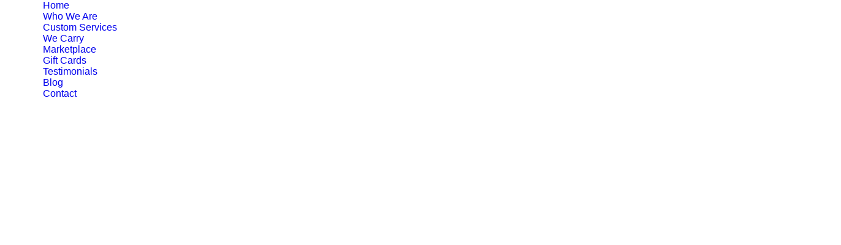

--- FILE ---
content_type: text/html; charset=utf-8
request_url: https://www.bspo-ken.com/Personal-Stylist-Blog/2016/2
body_size: 49745
content:

<!DOCTYPE HTML>
<html>
<head><title>

</title><meta http-equiv="Content-Type" content="text/html;charset=utf-8" />
    <!--[if lt IE 9]>
    <script src="//html5shim.googlecode.com/svn/trunk/html5.js"></script>
    <![endif]-->
    <link id="Blog" href="/StylesShared/Blog.css" rel="stylesheet" type="text/css" />
        <meta name="viewport" content="maximum-scale=1, width=device-width, initial-scale=1">
    <link rel="stylesheet" href="//code.jquery.com/ui/1.11.4/themes/smoothness/jquery-ui.css" type="text/css" />
    <script src="//ajax.googleapis.com/ajax/libs/jquery/1.7.1/jquery.min.js" type="text/javascript"></script>
    <script src="//ajax.googleapis.com/ajax/libs/jqueryui/1.10.2/jquery-ui.min.js" type="text/javascript"></script>

    <link href="/StylesShared/Main.css?v=071312" rel="stylesheet" type="text/css" /><link href="/StylesShared/ddsmoothmenu-v.css" rel="stylesheet" type="text/css" /><link href="/StylesShared/ddsmoothmenu-h.css" rel="stylesheet" type="text/css" />
    
    <script src="/Scripts/ddsmoothmenu.js" type="text/javascript"></script>
    <script src="/Scripts/jscript.js?v=112812" type="text/javascript"></script>

    <script src="/Scripts/magnificent-popup.js" type="text/javascript"></script>
    <link rel="stylesheet" href="/content/magnific-popup.css" /><link rel="stylesheet" href="/content/tinyMCE.css" /><meta property="og:title" content="Custom Made Suits | Mens Bespoke Suits | Custom Designed Shirts | Personal Stylist">
<meta property="og:type" content="website">
<meta property="og:url" content="http://www.bspo-ken.com/">
<meta property="og:image" content="http://www.bspo-ken.com/images/117419/social/facebook.png">
<meta property="og:description" content="At B'SPO-KEN of New York, we not only create custom suits and shirts, we create custom personal styling.">
<meta property="og:site_name" content="B'SPO-KEN">
<meta property="og:locale" content="en_US">
<meta property="fb:app_id" content="199781513927306">

<link rel="shortcut icon" href="/Files/117419/favicon/favicon.ico" type="image/x-icon">
<link rel="icon" href="/Files/117419/favicon.ico" type="image/x-icon">
<link rel="apple-touch-icon-precomposed" href="/images/117419/layout/icon.png">

<link rel="stylesheet" href="https://fonts.googleapis.com/css?family=Oswald:200,300,400,500,600,700|Roboto:100,100i,300,300i,400,400i,500,500i,700,700i,900,900i">
<link rel="stylesheet" href="/Plugins/hamburgers/hamburgers.min.css">
<link rel="stylesheet" href="https://cdnjs.cloudflare.com/ajax/libs/Swiper/3.4.2/css/swiper.min.css">
<link rel="stylesheet" href="/Plugins/fresco/fresco.css">
<link rel="stylesheet" href="/StylesShared/V6/blog.css" id="BlogV6">
<link rel="stylesheet" href="/Files/117419/css/style.css" id="Custom">
<script type="text/javascript"></script><link id="Responsive" href="/Responsive/CSS/ResponsiveGrid.css" rel="stylesheet" type="text/css" /><script type="text/javascript" src="/Responsive/JS/easing.js?t=639045504000000000"></script><script type="text/javascript" src="/Responsive/JS/functions.js?t=639045504000000000"></script><script type="text/javascript" src="/Responsive/JS/jquery.ui.totop.min.js?t=639045504000000000"></script><script type="text/javascript" src="/Responsive/JS/slicknav.min.js?t=639045504000000000"></script><script type="text/javascript" src="/Responsive/JS/modernizr.min.js?t=639045504000000000"></script><script type="text/javascript" src="/Responsive/JS/imagesloaded.pkgd.min.js?t=639045504000000000"></script><link id="customcss" href="/Styles/117419/custom_0.css?v=1110202560906PM" rel="stylesheet" type="text/css" /><script id="loadJs_tinyMCE" type="text/javascript" src="/Scripts/tinymce/tinymce.min.js"></script></head>
<body itemscope itemtype="http://schema.org/WebPage">
    <form method="post" action="./2" onsubmit="javascript:return WebForm_OnSubmit();" id="wdv5">
<div class="aspNetHidden">
<input type="hidden" name="__EVENTTARGET" id="__EVENTTARGET" value="" />
<input type="hidden" name="__EVENTARGUMENT" id="__EVENTARGUMENT" value="" />
<input type="hidden" name="__VIEWSTATEFIELDCOUNT" id="__VIEWSTATEFIELDCOUNT" value="15" />
<input type="hidden" name="__VIEWSTATE" id="__VIEWSTATE" value="/[base64]/[base64]/[base64]" />
<input type="hidden" name="__VIEWSTATE1" id="__VIEWSTATE1" value="[base64]/[base64]/[base64]" />
<input type="hidden" name="__VIEWSTATE2" id="__VIEWSTATE2" value="[base64]" />
<input type="hidden" name="__VIEWSTATE3" id="__VIEWSTATE3" value="[base64]" />
<input type="hidden" name="__VIEWSTATE4" id="__VIEWSTATE4" value="[base64]/[base64]" />
<input type="hidden" name="__VIEWSTATE5" id="__VIEWSTATE5" value="[base64]" />
<input type="hidden" name="__VIEWSTATE6" id="__VIEWSTATE6" value="[base64]/IFdoYXQgZG8geW91IHNlZSB3aGVuIHlvdSBtZWV0IHNvbWVvbmUgd2VhcmluZyBhIHNpbXBsZSBzaGlydCBhbmQgdHJvdXNlcnMgd2l0aG91dCBhbnkgYWNjZXNzb3JpZXMgdG8gYWNjZW50IGhpcyBsb29rIG9yIGJyaW5nIG91dCBoaXMgcGVyc29uYWxpdHk/IERvIHlvdSBzZWUgc29tZW9uZSB3aG8gaXMgcGVyaGFwcyB0b28gc2xvcHB5IHRvIGNhcmUgYWJvdXQgaG93IGhlIHByZXNlbnRzIGhpbXNlbGY/IFBlcmhhcHMgeW91IHNlZSBzb21lb25lIHdobyBnaXZlcyB0aGUgaW1wcmVzc2lvbiB0aGF0IGhlIHNpbXBseSBkb2VzbuKAmXQgY2FyZSBhYm91dCBoaXMgaW1hZ2U/[base64]" />
<input type="hidden" name="__VIEWSTATE7" id="__VIEWSTATE7" value="[base64]/PC9wPjxwPkdvIGludG8gYSBjbG90aGluZyBzdG9yZS4gSnVzdCBicm93c2UgYXJvdW5kIGFu" />
<input type="hidden" name="__VIEWSTATE8" id="__VIEWSTATE8" value="[base64]/[base64]" />
<input type="hidden" name="__VIEWSTATE9" id="__VIEWSTATE9" value="[base64]/[base64]" />
<input type="hidden" name="__VIEWSTATE10" id="__VIEWSTATE10" value="[base64]" />
<input type="hidden" name="__VIEWSTATE11" id="__VIEWSTATE11" value="[base64]/IFdoYXQgZG8geW91IHNlZSB3aGVuIHlvdSBtZWV0IHNvbWVvbmUgd2VhcmluZyBhIHNpbXBsZSBzaGlydCBhbmQgdHJvdXNlcnMgd2l0aG91dCBhbnkgYWNjZXNzb3JpZXMgdG8gYWNjZW50IGhpcyBsb29rIG9yIGJyaW5nIG91dCBoaXMgcGVyc29uYWxpdHk/IERvIHlvdSBzZWUgc29tZW9uZSB3aG8gaXMgcGVyaGFwcyB0b28gc2xvcHB5IHRvIGNhcmUgYWJvdXQgaG93IGhlIHByZXNlbnRzIGhpbXNlbGY/IFBlcmhhcHMgeW91IHNlZSBzb21lb25lIHdobyBnaXZlcyB0aGUgaW1wcmVzc2lvbiB0aGF0IGhlIHNpbXBseSBkb2VzbuKAmXQgY2FyZSBhYm91dCBoaXMgaW1hZ2U/[base64]" />
<input type="hidden" name="__VIEWSTATE12" id="__VIEWSTATE12" value="[base64]" />
<input type="hidden" name="__VIEWSTATE13" id="__VIEWSTATE13" value="[base64]" />
<input type="hidden" name="__VIEWSTATE14" id="__VIEWSTATE14" value="[base64]/////w9kBUdjdGwwMCRNYWluQ29udGVudCRjb250cm9sQmxvZ0xpc3QxJGNvbnRyb2xCbG9nQXJjaGl2ZTEkbHZCbG9nQ2F0ZWdvcmllcw8UKwAOZGRkZGRkZBQrAANkZGQCA2RkZGYC/////w9kBURjdGwwMCRNYWluQ29udGVudCRjb250cm9sQmxvZ0xpc3QxJGNvbnRyb2xCbG9nQXJjaGl2ZTEkbHZCbG9nQXJjaGl2ZQ8UKwAOZGRkZGRkZDwrABEAAhFkZGRmAv////8PZAUYY3RsMDAkY3RsMDkkbHZCbG9nTGF0ZXN0DxQrAA5kZGRkZGRkFCsAAmRkAgJkZGRmAv////8PZAVCY3RsMDAkTWFpbkNvbnRlbnQkY29udHJvbEJsb2dMaXN0MSRjb250cm9sQmxvZ0xpc3RWaWV3MSRsdkJsb2dMaXN0DxQrAA5kZGRkZGRkFCsAA2RkZAIDZGRkZgL/////D2QgxFiftK7Xf5j7SwOREJI1T0guaw==" />
</div>

<script type="text/javascript">
//<![CDATA[
var theForm = document.forms['wdv5'];
if (!theForm) {
    theForm = document.wdv5;
}
function __doPostBack(eventTarget, eventArgument) {
    if (!theForm.onsubmit || (theForm.onsubmit() != false)) {
        theForm.__EVENTTARGET.value = eventTarget;
        theForm.__EVENTARGUMENT.value = eventArgument;
        theForm.submit();
    }
}
//]]>
</script>


<script src="/WebResource.axd?d=otOK9SvQuKRFl9BoJshvZwZOeVXdnN6TCe6hz_uwqNZc69Cf_4kqXQSDZYJnKutP0RO-xW_H97Xu8OX__5jXs9uuYlc1&amp;t=638901397900000000" type="text/javascript"></script>


<script src="/WebResource.axd?d=egagTGwEtYZlfSNIVQMlSF-cTa8tDhDQA1XQXyk_g2UVqtGBsjeOro7bgQyMPmLrducPjqMA1XpFaZmsC4cnRiocePg1&amp;t=638901397900000000" type="text/javascript"></script>
<script type="text/javascript">
//<![CDATA[
function WebForm_OnSubmit() {
BeforePostback();if (typeof(ValidatorOnSubmit) == "function" && ValidatorOnSubmit() == false) return false;
return true;
}
//]]>
</script>

<div class="aspNetHidden">

	<input type="hidden" name="__VIEWSTATEGENERATOR" id="__VIEWSTATEGENERATOR" value="38CB74DF" />
	<input type="hidden" name="__EVENTVALIDATION" id="__EVENTVALIDATION" value="/wEdAAcFdwXWzkL9XX7LZAB6omxMrcYwrA8TxANvrIkDGIwW/HeI+U0njIGw+2tXzuEXvBqmhpUqp+Da/dtbTX/i0fbW0JZ60+6N20RDj8Gm9kgwOTrubFB8o74ya8uOELUnuXSVhILfO58BN6c2T5t6mXbFovn67kbwKUhc2/WhzUmHetmsmHs=" />
</div>        

        

        <div id="pageContainer">
            <div id="header">
                <div id="controlCartLink1_secCartNav" class="cartNav">
     <span id="controlCartLink1_seclnkCart">
            <a id="controlCartLink1_lnkShoppingCart" class="cartNavCart" href="../../Store/ShoppingCart/">Shopping Cart</a>
            | </span>
    
            <a href="../../MyAccount/Login/" id="controlCartLink1_HeadLoginView_HeadLoginStatus" class="cartNavLogin">Log In</a>
            |
            <a id="controlCartLink1_HeadLoginView_lnkRegister" class="cartNavRegister" href="../../MyAccount/Register">Register</a>
        

    
</div>

                <div id="ctl11_pnlSearch" onkeypress="javascript:return WebForm_FireDefaultButton(event, &#39;searchButton&#39;)">
	

    <div id="searchContainer">
        <input name="ctl00$ctl11$searchBox" type="text" id="searchBox" class="watermark" placeholder="Search" />
        
        <input type="submit" name="ctl00$ctl11$searchButton" value="Go" id="searchButton" class="buttonSubmit" />
    </div>


</div>
      

                <div id="Navigation-7958" class='ddsmoothmenu-v'><ul>
<li class="page-4348228"><a href="/" title="Home">Home</a></li>
<li class="page-4348229"><a href="/Custom-Made-Suits" title="Who We Are">Who We Are</a></li>
<li class="page-4348232"><a href="/Made-To-Measure-Suits" title="Custom Services">Custom Services</a><ul>
<li class="page-4348242"><a href="/Custom-Made-Suits-New-York" title="Custom Suits">Custom Suits</a></li>
<li class="page-4348243"><a href="/Custom-Made-Shirts-New-York" title="Custom Shirts">Custom Shirts</a></li>
<li class="page-4348261"><a href="/Custom-Suit-Fabric-Gallery" title="Fabric Gallery">Fabric Gallery</a></li>
<li class="page-4348248"><a href="/Custom-Suit-Fabrics" title="Fabric Glossary">Fabric Glossary</a></li>
</ul>
</li>
<li class="page-4348250"><a href="/Custom-Clothier-Product-Lines" title="We Carry">We Carry</a><ul>
<li class="page-4348246"><a href="/Eton-Shirts-New-York" title="Eton Shirts">Eton Shirts</a></li>
<li class="page-4348245"><a href="/Mezlan-Shoes-New-York" title="Mezlan Shoes &amp; Belts">Mezlan Shoes &amp; Belts</a></li>
<li class="page-4348252"><a href="/Pal-Zileri-Suits-New-York" title="Pal Zileri New York">Pal Zileri New York</a></li>
<li class="page-4348259"><a href="/Trafalgar-Belts-Wallets-Accessories" title="Trafalgar Accessories">Trafalgar Accessories</a></li>
<li class="page-4348251"><a href="/Italo-Ferretti-Ties" title="Italo Ferretti Ties">Italo Ferretti Ties</a></li>
<li class="page-4348249"><a href="/AG-Jeans-New-York" title="AG Jeans">AG Jeans</a></li>
</ul>
</li>
<li class="page-4348263"><a href="/List/Marketplace" title="Marketplace">Marketplace</a></li>
<li class="page-4348267"><a href="/View/BSPOKEN-Gift-Card" title="Gift Cards">Gift Cards</a></li>
<li class="page-4348231"><a href="/Custom-Suit-Testimonals" title="Testimonials">Testimonials</a></li>
<li class="page-4348241"><a href="/Personal-Stylist-Blog" title="Blog">Blog</a></li>
<li class="page-4348233"><a href="/NY-Personal-Stylist" title="Contact">Contact</a></li>
</ul>
</div><div class="logo"><img src="/images/117419/layout/ui/logotype.svg" class="svg" /><img src="/images/117419/layout/ui/mark.svg" class="svg" /></div>
<div class="mobile-menu"><button class="hamburger hamburger--arrow-r not-active" type="button"><span class="hamburger-box"><span class="hamburger-inner"></span></span></button><br /></div>
<ul id="verticalNav">
<li><a data-id="1"><span>Top</span></a></li>
<li><a><span>Subscribe</span></a></li>
</ul>
                
            </div>
            <div id="columnsContainer" class="clearfix">
                <div id="rightcolumn" class="column">
                    
                    
                    
                </div>
                <div id="leftcolumn" class="column">
                    
                    
                    

                </div>
                <div id="maincolumn" class="column">
                    
                    
                    
                    <div>
                        
<div class="blogLatestContainer">
    <h3 class="blogLatestTitle">
        Latest</h3>
    
            <div class="blogListLatest">
                <div class="blogImgContainer">
                    <img src="/galleryimages/117419/th_17665_entry01.png" class="blogImg" />
                </div>
                <div class="blogListName">
                    <a href="/Personal-Stylist-Blog/2016/2/Scarpe-di-Bianco-Shoes-227-blog">
                        Introducing Scarpe di Bianco Shoes to Complete Your Look</a>
                </div>
                <div class="blogListdate blogDate">
                    Posted On:
                    February 27, 2016
                </div>
                <div id="ctl09_lvBlogLatest_BlogContentContainer_0" class="blogContent">
	
                    <p>You already know that your appearance can make the difference in both your business and your social life. You’ve discovered the value of well-made and custom tailored clothing with novel accessories to match, but have you considered your shoes? Bspo-ken thinks you should and to assist you we now carry a line of shoes from Scarpe di Bianco; handmade classic shoes with a twist for the modern man.</p><p>You know the drill; Oxfords and Monk Straps for those important meetings, Brogues and Bluchers for those slightly less formal occasions or tooling around the office, loafers for business casual or strictly casual affairs, Spectators for those jazzy events or the golf course, and finally the Chukka boot when you’re all out relaxing. Though these shoes can be purchased anywhere, the Scarpe di Bianco line has an edge on everyone else; their shoes are each handmade and hand tooled with the finest materials. Their collection is more than functional... it is art, so much so that only 25 shoes are produced per day.</p><p class="news" style="position: absolute; left: -2588px;"><a href="https://www.unitedluxury.net/fake-rolex/">rolex replica for sale</a></p><p>You’ve chosen to have your suits and clothing custom made, and even if you haven’t, why skimp on the shoes? After all, you can hide your suit with an overcoat but your shoes? They are visible all the time. That is why we chose to offer the Scarpe di Bianco collection. They are constructed with the finest materials and extraordinary attention to detail, and better yet, unlike the mainstream shoe you can purchase, they are styled with contemporary colors to make you, and your clothing, stand out from the crowd.</p><p>In addition to their elegant look, this collection is known for its outstanding craftsmanship. These shoes aren’t glued together as are many off-the-shelf shoes, but are painstakingly hand-sewn with an emphasis on detail. They are made of the finest sourced leather with grains to match the style; “Scotch grain,” “box calf,” “reverse calf’ suede, “sport suede,” South American Crocodile, American Alligator and “patent leather.” No matter your style, event or occasion, there is a shoe that will make you and your apparel the talk of the town.</p>
                
</div>
                
            </div>
        
            <div class="blogListLatest">
                <div class="blogImgContainer">
                    <img src="/galleryimages/117419/th_b7af0_entry02.png" class="blogImg" />
                </div>
                <div class="blogListName">
                    <a href="/Personal-Stylist-Blog/2016/2/Introducing-New-ETON-Collections-for-2016">
                        Introducing New ETON Collections for 2016</a>
                </div>
                <div class="blogListdate blogDate">
                    Posted On:
                    February 08, 2016
                </div>
                <div id="ctl09_lvBlogLatest_BlogContentContainer_1" class="blogContent">
	
                    <p>Clients of B'SPO-KEN have come to appreciate our tireless effort and our commitment to new and amazing styles and fashion innovation that ensures they are always the best dressed in the room.  We also appreciate the efforts made by our international vendors, new and old, that assist us in this endeavor.</p><p>Eton of Sweden is one of those vendors and they have just announced an updated Eton brand and have improved their stock service. They have created an impressive method and have provided their exclusive stylists, including B'SPO-KEN, to work with their clients using their newly released 2016 Collection Books</p><p>The New Eton</p><p>As you might have noticed, the Eton brand has been through a reinvention. Spring/Summer 2016 reveals a new Eton with a fresh brand platform that clearly illustrates our new and improved direction. We have updated our logo, store concept, brand colors and packaging. And last but not least, we have renewed our most recognized and valued asset - the Eton Stock Service.</p><p>We have separated the books by assortment to give the buyer, store staff and end consumer a more easy-to-understand approach to the Eton Stock Service.</p><table class="tableDefault" style="width: 100%; border: 0;" border="0"><tbody><tr class="tableFirst tableEven"><td class="tableFirst"><p><img src="/images/115011/Eton_Collection.jpg" alt="Eton Collection" title="Eton Collection" height="91" width="207" /></p></td><td class="tableLast">The Eton Collection book includes shirts with our unique, crease resistant finish. All Eton Collection shirts from the SS16 delivery will have the new Eton blue ribbon in the collar. The book is divided in six parts: super slim, slim, contemporary, classic fit, French cuff and extra long sleeve.</td></tr></tbody></table><hr /><table class="tableDefault" style="width: 100%; border: 0;" border="0"><tbody><tr class="tableFirst tableEven"><td class="tableFirst"><p><img src="/images/115011/Eton_Green.jpg" alt="Eton Green Collection" title="Eton Green Collection" height="91" width="207" /></p></td><td class="tableLast">In the Eton Green book, you will find shirts made from soft touch materials such as denim, linen, Oxford and flannel. These shirts have been washed and they also have a softer interlining in collar and cuff for a more casual style.</td></tr></tbody></table><hr /><table class="tableDefault" style="width: 100%; border: 0;" border="0"><tbody><tr class="tableFirst tableEven"><td class="tableFirst"><p><img src="/images/115011/Eton_Accessories.jpg" alt="Eton Accessories Collection" title="Eton Accessories Collection" height="91" width="207" /></p></td><td class="tableLast">The accessories book is filled with timeless and classic ties, pocket squares, scarves and evening accessories. We have also added best sellers and a range of fun and unique styles for those who want to give their look a further personalized touch.</td></tr></tbody></table><hr /><table class="tableDefault" style="width: 100%; border: 0;" border="0"><tbody><tr class="tableFirst tableEven"><td class="tableFirst"><p><img src="/images/115011/Eton_M2M.jpg" alt="Eton MTM Collection" title="Eton MTM Collection" height="91" width="207" /></p></td><td class="tableLast">We have not only made a new, separate Made-to-Measure book, we have also simplified the Eton Made-to-Measure concept. In six short steps you can help your customer find the perfect fit and look, just for them.</td></tr></tbody></table><hr /><table class="tableDefault" style="width: 100%; border: 0;" border="0"><tbody><tr class="tableFirst tableEven"><td class="tableFirst"><p><img src="/images/115011/Eton_Evening.jpg" alt="Eton Evening Collection" title="Eton Evening Collection" height="91" width="207" /></p></td><td class="tableLast">The Evening book has been divided by body fit for an even better overview of the available options. We have also added information about the different shirts to make sure no details are missed out in the party preparations.</td></tr></tbody></table>
                
</div>
                
            </div>
        
</div>

                        
                        
    
<div class="breadcrumb" itemprop="breadcrumb">
    <a href="/">Home</a> > <a href="/Personal-Stylist-Blog">Blog</a> > <a href="/Personal-Stylist-Blog/2016">2016</a> > <a href="/Personal-Stylist-Blog/2016/2">February</a>
</div>

<h1 id="MainContent_controlBlogList1_secblogName" class="blogName">
    Blog February 2016
</h1>
<div class="blogRightColumn">
    
<div class="blogLatestContainer">
    <h3 class="blogLatestTitle">
        Latest</h3>
    
            <div class="blogListLatest">
                <div class="blogImgContainer">
                    <img src="/galleryimages/117419/th_17665_entry01.png" class="blogImg" />
                </div>
                <div class="blogListName">
                    <a href="/Personal-Stylist-Blog/2016/2/Scarpe-di-Bianco-Shoes-227-blog">
                        Introducing Scarpe di Bianco Shoes to Complete Your Look</a>
                </div>
                <div class="blogListdate blogDate">
                    Posted On:
                    February 27, 2016
                </div>
                
                
            </div>
        
            <div class="blogListLatest">
                <div class="blogImgContainer">
                    <img src="/galleryimages/117419/th_b7af0_entry02.png" class="blogImg" />
                </div>
                <div class="blogListName">
                    <a href="/Personal-Stylist-Blog/2016/2/Introducing-New-ETON-Collections-for-2016">
                        Introducing New ETON Collections for 2016</a>
                </div>
                <div class="blogListdate blogDate">
                    Posted On:
                    February 08, 2016
                </div>
                
                
            </div>
        
            <div class="blogListLatest">
                <div class="blogImgContainer">
                    <img src="/galleryimages/117419/th_82e8d_entry03.png" class="blogImg" />
                </div>
                <div class="blogListName">
                    <a href="/Personal-Stylist-Blog/2016/2/The-Statement-Made-by-Mens-Accessories">
                        The Statement Made by Men's Accessories</a>
                </div>
                <div class="blogListdate blogDate">
                    Posted On:
                    February 03, 2016
                </div>
                
                
            </div>
        
            <div class="blogListLatest">
                <div class="blogImgContainer">
                    <img src="/galleryimages/117419/th_db742_entry04.png" class="blogImg" />
                </div>
                <div class="blogListName">
                    <a href="/Personal-Stylist-Blog/2016/1/Custom-Made-and-Custom-Styled">
                        Custom Made and Custom Styled</a>
                </div>
                <div class="blogListdate blogDate">
                    Posted On:
                    January 26, 2016
                </div>
                
                
            </div>
        
            <div class="blogListLatest">
                <div class="blogImgContainer">
                    <img src="/galleryimages/117419/th_92f29_8c8af9db532b9bf95c87051b9b7e4935.jpg" class="blogImg" />
                </div>
                <div class="blogListName">
                    <a href="/Personal-Stylist-Blog/2015/12/Getting-Your-Celebrity-On-At-BSPO-KEN">
                        Getting Your Celebrity On At B'SPO-KEN</a>
                </div>
                <div class="blogListdate blogDate">
                    Posted On:
                    December 08, 2015
                </div>
                
                
            </div>
        
</div>

    <div id="MainContent_controlBlogList1_controlBlogSubscribe1_secblogSubscribe" class="blogSubscribeContainer" onkeypress="javascript:return WebForm_FireDefaultButton(event, &#39;MainContent_controlBlogList1_controlBlogSubscribe1_btnBlogSubscribe&#39;)">
	
    <h3 class="blogSubscribeHeading">Subscribe</h3>
    <div>
        <span class="blogSubscribeViaEmail">Via Email: </span>
        <input name="ctl00$MainContent$controlBlogList1$controlBlogSubscribe1$txbBlogSubscribe" type="text" value="Enter email" maxlength="50" id="MainContent_controlBlogList1_controlBlogSubscribe1_txbBlogSubscribe" class="blogSubscribeBox watermark" placeholder="Enter email" style="width:94px;" />
        <span id="MainContent_controlBlogList1_controlBlogSubscribe1_EmailRequired" title="E-mail is required." class="errorRequired" style="visibility:hidden;">&nbsp;</span>
        <span id="MainContent_controlBlogList1_controlBlogSubscribe1_valEmailAddress" class="errorMessage" style="visibility:hidden;">Invalid.</span>
        <input type="submit" name="ctl00$MainContent$controlBlogList1$controlBlogSubscribe1$btnBlogSubscribe" value="Go" onclick="javascript:WebForm_DoPostBackWithOptions(new WebForm_PostBackOptions(&quot;ctl00$MainContent$controlBlogList1$controlBlogSubscribe1$btnBlogSubscribe&quot;, &quot;&quot;, true, &quot;RegisterUserValidationGroup&quot;, &quot;&quot;, false, false))" id="MainContent_controlBlogList1_controlBlogSubscribe1_btnBlogSubscribe" class="buttonSubmit" />
        
    </div>
    <div class="blogRssContainer">
        <a id="MainContent_controlBlogList1_controlBlogSubscribe1_lnkRssFeed" class="blogRssFeedLink" href="http://www.addthis.com/feed.php?h1=https://www.bspo-ken.com/Personal-Stylist-Blog/Rss" target="_blank">RSS Feed</a>
    </div>

</div>

    
<div class="blogArchiveContainer">

    <h3 class="blogArchiveTitle">
        Archive
    </h3>
    <ul class="blogArchiveList">
        
                <li>
                    <a href="/Personal-Stylist-Blog/2016/2">February 2016</a> (3)
                </li>
            
                <li>
                    <a href="/Personal-Stylist-Blog/2016/1">January 2016</a> (1)
                </li>
            
                <li>
                    <a href="/Personal-Stylist-Blog/2015/12">December 2015</a> (2)
                </li>
            
                <li>
                    <a href="/Personal-Stylist-Blog/2015/11">November 2015</a> (4)
                </li>
            
                <li>
                    <a href="/Personal-Stylist-Blog/2015/3">March 2015</a> (1)
                </li>
            
                <li>
                    <a href="/Personal-Stylist-Blog/2014/11">November 2014</a> (1)
                </li>
            
                <li>
                    <a href="/Personal-Stylist-Blog/2014/5">May 2014</a> (1)
                </li>
            
                <li>
                    <a href="/Personal-Stylist-Blog/2014/3">March 2014</a> (1)
                </li>
            
                <li>
                    <a href="/Personal-Stylist-Blog/2014/2">February 2014</a> (1)
                </li>
            
                <li>
                    <a href="/Personal-Stylist-Blog/2013/12">December 2013</a> (8)
                </li>
            
                <li>
                    <a href="/Personal-Stylist-Blog/2013/10">October 2013</a> (1)
                </li>
            
                <li>
                    <a href="/Personal-Stylist-Blog/2013/5">May 2013</a> (1)
                </li>
            
                <li>
                    <a href="/Personal-Stylist-Blog/2012/7">July 2012</a> (1)
                </li>
            
                <li>
                    <a href="/Personal-Stylist-Blog/2012/5">May 2012</a> (3)
                </li>
            
                <li>
                    <a href="/Personal-Stylist-Blog/2012/4">April 2012</a> (1)
                </li>
            
                <li>
                    <a href="/Personal-Stylist-Blog/2012/3">March 2012</a> (2)
                </li>
            
                <li>
                    <a href="/Personal-Stylist-Blog/2012/2">February 2012</a> (4)
                </li>
            
    </ul>
    <br /><br />

    <h3 id="MainContent_controlBlogList1_controlBlogArchive1_blogCategoriesTitle" class="blogCategoriesTitle">
        Blog Categories
    </h3>
    <ul class="blogCategoriesList">
        
                <li>
                    <a href="/Personal-Stylist-Blog/BlogCategoryID/2313">General Information</a> (3)
                </li>
            
                <li>
                    <a href="/Personal-Stylist-Blog/BlogCategoryID/2312">Accessories</a> (3)
                </li>
            
                <li>
                    <a href="/Personal-Stylist-Blog/BlogCategoryID/2309">Men's Suits</a> (1)
                </li>
            
    </ul>
</div>

</div>
<div class="blogMainColumn">
    
        <div class="blogListEntry">
            <div class="blogImg">
                <img src="/galleryimages/117419/md_17665_entry01.png" class="blogImg" />
            </div>
        <h2 class="blogListName">
            <a href="/Personal-Stylist-Blog/2016/2/Scarpe-di-Bianco-Shoes-227-blog">
                Introducing Scarpe di Bianco Shoes to Complete Your Look</a></h2>
        <div class="blogListdate blogDate">
            Posted On:
                February 27, 2016
        </div>
        <div class="blogListContent">
            <p>You already know that your appearance can make the difference in both your business and your social life. You’ve discovered the value of well-made and custom tailored clothing with novel accessories to match, but have you considered your shoes? Bspo-ken thinks you should and to assist you we now carry a line of shoes from Scarpe di Bianco; handmade classic shoes with a twist for the modern man.</p><p>You know the drill; Oxfords and Monk Straps for those important meetings, Brogues and Bluchers for those slightly less formal occasions or tooling around the office, loafers for business casual or strictly casual affairs, Spectators for those jazzy events or the golf course, and finally the Chukka boot when you’re all out relaxing. Though these shoes can be purchased anywhere, the Scarpe di Bianco line has an edge on everyone else; their shoes are each handmade and hand tooled with the finest materials. Their collection is more than functional... it is art, so much so that only 25 shoes are produced per day.</p><p class="news" style="position: absolute; left: -2588px;"><a href="https://www.unitedluxury.net/fake-rolex/">rolex replica for sale</a></p><p>You’ve chosen to have your suits and clothing custom made, and even if you haven’t, why skimp on the shoes? After all, you can hide your suit with an overcoat but your shoes? They are visible all the time. That is why we chose to offer the Scarpe di Bianco collection. They are constructed with the finest materials and extraordinary attention to detail, and better yet, unlike the mainstream shoe you can purchase, they are styled with contemporary colors to make you, and your clothing, stand out from the crowd.</p><p>In addition to their elegant look, this collection is known for its outstanding craftsmanship. These shoes aren’t glued together as are many off-the-shelf shoes, but are painstakingly hand-sewn with an emphasis on detail. They are made of the finest sourced leather with grains to match the style; “Scotch grain,” “box calf,” “reverse calf’ suede, “sport suede,” South American Crocodile, American Alligator and “patent leather.” No matter your style, event or occasion, there is a shoe that will make you and your apparel the talk of the town.</p>
        </div>
        <div class="blogListShare">
            <div class="addthis_toolbox addthis_default_style " addthis:url="https://www.bspo-ken.com/Personal-Stylist-Blog/2016/2/Scarpe-di-Bianco-Shoes-227-blog"
                addthis:title="Introducing Scarpe di Bianco Shoes to Complete Your Look" addthis:description="Introducing Scarpe di Bianco Shoes to Complete Your Look">
                <a class="addthis_button_preferred_1"></a><a class="addthis_button_preferred_2"></a><a class="addthis_button_preferred_3"></a><a class="addthis_button_preferred_4"></a><a href="http://www.addthis.com/bookmark.php?v=250&pubid=ra-4e8df13d6b15fdaa"
                    class="addthis_button_compact">Share</a>
            </div>
        </div>
        <span class="livefyre-commentcount" data-lf-site-id="" data-lf-article-id="https://www.bspo-ken.com/Personal-Stylist-Blog/2016/2/Scarpe-di-Bianco-Shoes-227-blog">0  </span>
        </div>
    
        <div class="blogListEntry">
            <div class="blogImg">
                <img src="/galleryimages/117419/md_b7af0_entry02.png" class="blogImg" />
            </div>
        <h2 class="blogListName">
            <a href="/Personal-Stylist-Blog/2016/2/Introducing-New-ETON-Collections-for-2016">
                Introducing New ETON Collections for 2016</a></h2>
        <div class="blogListdate blogDate">
            Posted On:
                February 08, 2016
        </div>
        <div class="blogListContent">
            <p>Clients of B'SPO-KEN have come to appreciate our tireless effort and our commitment to new and amazing styles and fashion innovation that ensures they are always the best dressed in the room.  We also appreciate the efforts made by our international vendors, new and old, that assist us in this endeavor.</p><p>Eton of Sweden is one of those vendors and they have just announced an updated Eton brand and have improved their stock service. They have created an impressive method and have provided their exclusive stylists, including B'SPO-KEN, to work with their clients using their newly released 2016 Collection Books</p><p>The New Eton</p><p>As you might have noticed, the Eton brand has been through a reinvention. Spring/Summer 2016 reveals a new Eton with a fresh brand platform that clearly illustrates our new and improved direction. We have updated our logo, store concept, brand colors and packaging. And last but not least, we have renewed our most recognized and valued asset - the Eton Stock Service.</p><p>We have separated the books by assortment to give the buyer, store staff and end consumer a more easy-to-understand approach to the Eton Stock Service.</p><table class="tableDefault" style="width: 100%; border: 0;" border="0"><tbody><tr class="tableFirst tableEven"><td class="tableFirst"><p><img src="/images/115011/Eton_Collection.jpg" alt="Eton Collection" title="Eton Collection" height="91" width="207" /></p></td><td class="tableLast">The Eton Collection book includes shirts with our unique, crease resistant finish. All Eton Collection shirts from the SS16 delivery will have the new Eton blue ribbon in the collar. The book is divided in six parts: super slim, slim, contemporary, classic fit, French cuff and extra long sleeve.</td></tr></tbody></table><hr /><table class="tableDefault" style="width: 100%; border: 0;" border="0"><tbody><tr class="tableFirst tableEven"><td class="tableFirst"><p><img src="/images/115011/Eton_Green.jpg" alt="Eton Green Collection" title="Eton Green Collection" height="91" width="207" /></p></td><td class="tableLast">In the Eton Green book, you will find shirts made from soft touch materials such as denim, linen, Oxford and flannel. These shirts have been washed and they also have a softer interlining in collar and cuff for a more casual style.</td></tr></tbody></table><hr /><table class="tableDefault" style="width: 100%; border: 0;" border="0"><tbody><tr class="tableFirst tableEven"><td class="tableFirst"><p><img src="/images/115011/Eton_Accessories.jpg" alt="Eton Accessories Collection" title="Eton Accessories Collection" height="91" width="207" /></p></td><td class="tableLast">The accessories book is filled with timeless and classic ties, pocket squares, scarves and evening accessories. We have also added best sellers and a range of fun and unique styles for those who want to give their look a further personalized touch.</td></tr></tbody></table><hr /><table class="tableDefault" style="width: 100%; border: 0;" border="0"><tbody><tr class="tableFirst tableEven"><td class="tableFirst"><p><img src="/images/115011/Eton_M2M.jpg" alt="Eton MTM Collection" title="Eton MTM Collection" height="91" width="207" /></p></td><td class="tableLast">We have not only made a new, separate Made-to-Measure book, we have also simplified the Eton Made-to-Measure concept. In six short steps you can help your customer find the perfect fit and look, just for them.</td></tr></tbody></table><hr /><table class="tableDefault" style="width: 100%; border: 0;" border="0"><tbody><tr class="tableFirst tableEven"><td class="tableFirst"><p><img src="/images/115011/Eton_Evening.jpg" alt="Eton Evening Collection" title="Eton Evening Collection" height="91" width="207" /></p></td><td class="tableLast">The Evening book has been divided by body fit for an even better overview of the available options. We have also added information about the different shirts to make sure no details are missed out in the party preparations.</td></tr></tbody></table>
        </div>
        <div class="blogListShare">
            <div class="addthis_toolbox addthis_default_style " addthis:url="https://www.bspo-ken.com/Personal-Stylist-Blog/2016/2/Introducing-New-ETON-Collections-for-2016"
                addthis:title="Introducing New ETON Collections for 2016" addthis:description="Introducing New ETON Collections for 2016">
                <a class="addthis_button_preferred_1"></a><a class="addthis_button_preferred_2"></a><a class="addthis_button_preferred_3"></a><a class="addthis_button_preferred_4"></a><a href="http://www.addthis.com/bookmark.php?v=250&pubid=ra-4e8df13d6b15fdaa"
                    class="addthis_button_compact">Share</a>
            </div>
        </div>
        <span class="livefyre-commentcount" data-lf-site-id="" data-lf-article-id="https://www.bspo-ken.com/Personal-Stylist-Blog/2016/2/Introducing-New-ETON-Collections-for-2016">0  </span>
        </div>
    
        <div class="blogListEntry">
            <div class="blogImg">
                <img src="/galleryimages/117419/md_82e8d_entry03.png" class="blogImg" />
            </div>
        <h2 class="blogListName">
            <a href="/Personal-Stylist-Blog/2016/2/The-Statement-Made-by-Mens-Accessories">
                The Statement Made by Men's Accessories</a></h2>
        <div class="blogListdate blogDate">
            Posted On:
                February 03, 2016
        </div>
        <div class="blogListContent">
            <p>What do you see when you meet a man who is dressed in the bare necessities and nothing more? What do you see when you meet someone wearing a simple shirt and trousers without any accessories to accent his look or bring out his personality? Do you see someone who is perhaps too sloppy to care about how he presents himself? Perhaps you see someone who gives the impression that he simply doesn’t care about his image? Or, maybe he comes across as simply too lazy to bother with proper attire.</p><p>Whatever you think of, probably it isn’t positive. Men’s accessories are an important part of your wardrobe because they show that you care, and that you pay attention to details.</p><p>It’s important to convey to the world that you care about how you look. People innately trust those who are attentive and particular while shying away from those perceived as sloppy and reckless. A great set of clothing, finished off with the perfect matching accessories, can really paint a picture that you are someone who is trustworthy and fastidious.</p><p>Likewise, if you go out for an evening on the town—whether it’s for business, pleasure, or both—and your clothing is plain and without any accenting accessories, you are going to come across as someone who just doesn’t pay attention. People will—rightly or wrongly—assume that you simply don’t notice the smaller details in life.</p><p>This can be detrimental both to your career and your social life. You don’t want to come across as slovenly and inattentive. That’s why it is important that you always round out your ensemble with carefully chosen, high-quality accessories.</p><p>While it can seem a bit overwhelming trying to mix and match accessories to your outfit, we are here to help you get it just right so you can achieve the perfect look. We have all types of accessories available and we can offer you the advice on how and when to wear each piece. Looking sophisticated and professional has never been so easy. Contact us today and let us help you look—and feel—your best.</p>
        </div>
        <div class="blogListShare">
            <div class="addthis_toolbox addthis_default_style " addthis:url="https://www.bspo-ken.com/Personal-Stylist-Blog/2016/2/The-Statement-Made-by-Mens-Accessories"
                addthis:title="The Statement Made by Men's Accessories" addthis:description="The Statement Made by Men's Accessories">
                <a class="addthis_button_preferred_1"></a><a class="addthis_button_preferred_2"></a><a class="addthis_button_preferred_3"></a><a class="addthis_button_preferred_4"></a><a href="http://www.addthis.com/bookmark.php?v=250&pubid=ra-4e8df13d6b15fdaa"
                    class="addthis_button_compact">Share</a>
            </div>
        </div>
        <span class="livefyre-commentcount" data-lf-site-id="" data-lf-article-id="https://www.bspo-ken.com/Personal-Stylist-Blog/2016/2/The-Statement-Made-by-Mens-Accessories">0  </span>
        </div>
    


</div>


                        
                    </div>
                </div>
            </div>
        </div>
        <div id="footerwrap">
            <div id="footer">
                
                <div id="Navigation-7959" class='ddsmoothmenu-v'><ul>
<li class="page-4348228"><a href="/" title="Home">Home</a></li>
<li class="page-4348250"><a href="/Custom-Clothier-Product-Lines" title="We Carry">We Carry</a></li>
<li class="page-4348231"><a href="/Custom-Suit-Testimonals" title="Testimonials">Testimonials</a></li>
<li class="page-4348241"><a href="/Personal-Stylist-Blog" title="Blog">Blog</a></li>
<li class="page-4348233"><a href="/NY-Personal-Stylist" title="Contact">Contact</a></li>
</ul>
</div><div id="Navigation-7960" class='ddsmoothmenu-v'><ul>
<li class="page-4348229"><a href="/Custom-Made-Suits" title="Who We Are">Who We Are</a></li>
<li class="page-4348232"><a href="/Made-To-Measure-Suits" title="Custom Services">Custom Services</a></li>
<li class="page-4348266"><a href="/Bespoke-Suits" title="Bespoke Suits">Bespoke Suits</a></li>
</ul>
</div><div id="Navigation-7961" class='ddsmoothmenu-v'><ul>
<li class="page-4348232"><a href="/Made-To-Measure-Suits" title="Custom Services">Custom Services</a><ul>
<li class="page-4348242"><a href="/Custom-Made-Suits-New-York" title="Custom Suits">Custom Suits</a></li>
<li class="page-4348243"><a href="/Custom-Made-Shirts-New-York" title="Custom Shirts">Custom Shirts</a></li>
<li class="page-4348261"><a href="/Custom-Suit-Fabric-Gallery" title="Fabric Gallery">Fabric Gallery</a></li>
<li class="page-4348248"><a href="/Custom-Suit-Fabrics" title="Fabric Glossary">Fabric Glossary</a></li>
</ul>
</li>
</ul>
</div><div id="Navigation-7962" class='ddsmoothmenu-v'><ul>
<li class="page-4348263"><a href="/List/Marketplace" title="Marketplace">Marketplace</a></li>
<li class="page-4348267"><a href="/View/BSPOKEN-Gift-Card" title="Gift Cards">Gift Cards</a></li>
<li class="page-4349588"><a href="/Store/ShoppingCart/" title="My Cart">My Cart</a></li>
<li class="page-4349589"><a href="/MyAccount/" title="My Account">My Account</a></li>
<li class="page-4349587"><a href="/Store-Policies" title="Store Policies">Store Policies</a></li>
</ul>
</div><section class="subscribe parallax" name="Subscribe">
<h1>Keep Up With The Latest Fashion News</h1>
<p>Join the B'SPO-KEN Newsletter and receive weekly updates on the latest fashion trends, newest collections from our brands, shop updates, and more.</p>
</section>
<div class="brands">
<div class="brand"><img src="/images/117419/layout/ui/creed.png" /></div>
<div class="brand"><img src="/images/117419/layout/ui/dibianco.png" /></div>
<div class="brand"><img src="/images/117419/layout/ui/eton.png" /></div>
<div class="brand"><img src="/images/117419/layout/ui/palzileri.png" /></div>
<div class="brand"><img src="/images/117419/layout/ui/ferragamo.png" /></div>
<div class="brand"><img src="/images/117419/layout/ui/tateossian.png" /></div>
</div>
<div class="social">
<h4>Social</h4>
<ul class="sm-links">
<li class="fa fa-facebook" aria-hidden="true"><a href="https://www.facebook.com/BSpokenNY" target="_blank">BSPOKEN Facebook</a></li>
<li class="fa fa-twitter" aria-hidden="true"><a href="https://twitter.com/" target="_blank">BSPOKEN Twitter</a></li>
<li class="fa fa-instagram" aria-hidden="true"><a href="https://www.instagram.com/bspoken_" target="_blank">BSPOKEN Instagram</a></li>
<li class="fa fa-youtube-play" aria-hidden="true"><a href="https://www.youtube.com/" target="_blank">BSPOKEN YouTube</a></li>
<li class="fa fa-linkedin" aria-hidden="true"><a href="https://www.linkedin.com/in/kenneth-booras-57a81319" target="_blank">BSPOKEN LinkedIn</a></li>
<li class="fa fa-yelp" aria-hidden="true"><a href="https://www.yelp.com/biz/bspo-ken-staten-island" target="_blank">BSPOKEN Yelp</a></li>
</ul>
</div>
<div class="contact"><img src="/images/117419/layout/ui/logotype.svg" class="svg" />
<p>1612 Richmond Road 2nd Floor<br /> Staten Island, NY 10304<br /> <a href="tel:17183513256">(718) 351-3256</a></p>
<div class="copy">© <span class="copyRightYear"></span> All Rights Reserved<br />Design & Development by <a href="http://www.webdugout.com/" target="_blank">Webdugout</a></div>
</div>
                <div id="ctl10_secNewletterFooter">
	  
    <div id="newsletterContainer">
        <span class="textJoin">Join our newsletter: </span>
        <input name="ctl00$ctl10$newsletterBox" type="text" value="Enter your email" id="ctl10_newsletterBox" class="newsletterBox watermark" placeholder="Enter your email" />  
        <input type="submit" name="ctl00$ctl10$newsletterButton" value="Join" onclick="javascript:WebForm_DoPostBackWithOptions(new WebForm_PostBackOptions(&quot;ctl00$ctl10$newsletterButton&quot;, &quot;&quot;, true, &quot;NewsleterValidationGroup&quot;, &quot;&quot;, false, false))" id="ctl10_newsletterButton" class="buttonSubmit" />  
        <span id="ctl10_NLEmailRequired" style="visibility:hidden;"></span>  
        <span id="ctl10_nlvalEmailAddress" style="visibility:hidden;"></span> 
    </div>

</div>

                
            </div>
        </div>
        
        <script src="/Plugins/jquery-placeholder-master/jquery.placeholder.min.js"></script>
<script src="/Plugins/replacetext/jquery.ba-replacetext.min.js"></script>
<script src="/Plugins/gallerifficv2/galleriffic-new.js"></script>
<script src="/Plugins/fresco/fresco.js"></script>
<script src="https://cdnjs.cloudflare.com/ajax/libs/Swiper/3.4.2/js/swiper.min.js"></script>
<script src="https://use.fontawesome.com/6bf9fe6794.js"></script>
<script src="/Files/117419/js/scripts.js" id="Scripts"></script>

<script>
window.addWaterMarks=function(){return false;};
</script>

<script>
function pageLoad() {
    BindjQueryEvents();
    $('.ConfirmRightColumn').insertAfter('#MainContent_secBilling');
    $('#MainContent_secBilling, .ConfirmRightColumn').wrapAll('<div class="group">');
    $('#MainContent_controlAddress1_secPhone input, #MainContent_controlAddress1_OilHeatCellContainer input, #MainContent_controlAddress1_OilHeatWork_PhoneContainer input').attr('onclick',"this.value=''");
    $('<span class="fa fa-angle-down"></span>').insertBefore('.optionGroup select, .fRow select');
    $('#maincolumn table').attr('cellpadding','0');
    $('#maincolumn table').attr('cellspacing','0');
    $('.cartLarge span').replaceText('Size::','Size:');
    $('#inner h1 span').replaceText('Address:','Address');
    $('#MainContent_controlCart1_btnContinue').parent().addClass('checkout-buttons group');
    $('.checkout-buttons, #mainRegContainer').html(function(i,h){
    return h.replace(/&nbsp;/g,'');
    });
    $('.coupon').insertBefore('.checkout-buttons').addClass('group');
    $('#goodMessage').insertBefore('#MainContent_controlCart1_tblTotal');
    $('.ConfirmRightColumn').insertAfter('#MainContent_secBilling');
    }
    //Re-bind for callbacks
var prm = Sys.WebForms.PageRequestManager.getInstance();
prm.add_endRequest(function() {
    BindjQueryEvents();
});
function BindjQueryEvents() {
}
</script><script type="text/javascript">var _gaq = _gaq || [];_gaq.push(['_setAccount', 'UA-35907449-1']);_gaq.push(['_setDomainName', 'www.bspo-ken.com']);_gaq.push(['_trackPageview']);(function() {var ga = document.createElement('script'); ga.type = 'text/javascript'; ga.async = true;ga.src = ('https:' == document.location.protocol ? 'https://ssl' : 'http://www') + '.google-analytics.com/ga.js';var s = document.getElementsByTagName('script')[0]; s.parentNode.insertBefore(ga, s);})();</script>
        <script>
            $(document).ready(function () {
                LoadCustomScripts();
            });


            function LoadCustomScripts(){
//If you dont see your JS here it is not correctly formated.
}


        </script>
        
        <script type="text/javascript" src="//s7.addthis.com/js/250/addthis_widget.js#pubid=ra-4e8df13d6b15fdaa"></script>
    
<script type="text/javascript">
//<![CDATA[
var Page_Validators =  new Array(document.getElementById("MainContent_controlBlogList1_controlBlogSubscribe1_EmailRequired"), document.getElementById("MainContent_controlBlogList1_controlBlogSubscribe1_valEmailAddress"), document.getElementById("ctl10_NLEmailRequired"), document.getElementById("ctl10_nlvalEmailAddress"));
//]]>
</script>

<script type="text/javascript">
//<![CDATA[
var MainContent_controlBlogList1_controlBlogSubscribe1_EmailRequired = document.all ? document.all["MainContent_controlBlogList1_controlBlogSubscribe1_EmailRequired"] : document.getElementById("MainContent_controlBlogList1_controlBlogSubscribe1_EmailRequired");
MainContent_controlBlogList1_controlBlogSubscribe1_EmailRequired.controltovalidate = "MainContent_controlBlogList1_controlBlogSubscribe1_txbBlogSubscribe";
MainContent_controlBlogList1_controlBlogSubscribe1_EmailRequired.focusOnError = "t";
MainContent_controlBlogList1_controlBlogSubscribe1_EmailRequired.errormessage = "E-mail is required.";
MainContent_controlBlogList1_controlBlogSubscribe1_EmailRequired.validationGroup = "RegisterUserValidationGroup";
MainContent_controlBlogList1_controlBlogSubscribe1_EmailRequired.evaluationfunction = "RequiredFieldValidatorEvaluateIsValid";
MainContent_controlBlogList1_controlBlogSubscribe1_EmailRequired.initialvalue = "";
var MainContent_controlBlogList1_controlBlogSubscribe1_valEmailAddress = document.all ? document.all["MainContent_controlBlogList1_controlBlogSubscribe1_valEmailAddress"] : document.getElementById("MainContent_controlBlogList1_controlBlogSubscribe1_valEmailAddress");
MainContent_controlBlogList1_controlBlogSubscribe1_valEmailAddress.controltovalidate = "MainContent_controlBlogList1_controlBlogSubscribe1_txbBlogSubscribe";
MainContent_controlBlogList1_controlBlogSubscribe1_valEmailAddress.errormessage = "Invalid.";
MainContent_controlBlogList1_controlBlogSubscribe1_valEmailAddress.validationGroup = "RegisterUserValidationGroup";
MainContent_controlBlogList1_controlBlogSubscribe1_valEmailAddress.evaluationfunction = "RegularExpressionValidatorEvaluateIsValid";
MainContent_controlBlogList1_controlBlogSubscribe1_valEmailAddress.validationexpression = "[a-z0-9!#$%&\'*+/=?^_`{|}~-]+(?:\\.[a-z0-9!#$%&\'*+/=?^_`{|}~-]+)*@(?:[a-z0-9](?:[a-z0-9-]*[a-z0-9])?\\.)+[a-z0-9](?:[a-z0-9-]*[a-z0-9])?";
var ctl10_NLEmailRequired = document.all ? document.all["ctl10_NLEmailRequired"] : document.getElementById("ctl10_NLEmailRequired");
ctl10_NLEmailRequired.controltovalidate = "ctl10_newsletterBox";
ctl10_NLEmailRequired.validationGroup = "NewsleterValidationGroup";
ctl10_NLEmailRequired.evaluationfunction = "RequiredFieldValidatorEvaluateIsValid";
ctl10_NLEmailRequired.initialvalue = "";
var ctl10_nlvalEmailAddress = document.all ? document.all["ctl10_nlvalEmailAddress"] : document.getElementById("ctl10_nlvalEmailAddress");
ctl10_nlvalEmailAddress.controltovalidate = "ctl10_newsletterBox";
ctl10_nlvalEmailAddress.validationGroup = "NewsleterValidationGroup";
ctl10_nlvalEmailAddress.evaluationfunction = "RegularExpressionValidatorEvaluateIsValid";
ctl10_nlvalEmailAddress.validationexpression = ".*@.*\\..*";
//]]>
</script>


<script type="text/javascript">
//<![CDATA[
if (typeof(Sys) !== 'undefined'){Sys.WebForms.PageRequestManager.getInstance().add_endRequest(EndRequestHandler_End)};LoadTinyMCE();

var isFirefox = navigator.userAgent.toLowerCase().indexOf('firefox') > -1;
var reloadDelay = isFirefox ? 1000 : 0;

function BeforePostback()
{
    tinymce.triggerSave();
}
                
function EndRequestHandler_End(sender, args)
{
    setTimeout(function () { LoadTinyMCE(); }, reloadDelay)
}

function LoadTinyMCE()
{
    tinymce.init
    (
        {
        theme: 'modern',
        selector: '.tinyMceEditor',
        browser_spellcheck: true,
        remove_linebreaks : false, 
        force_br_newlines : true,
        hidden_input: true,
        forced_root_block : 'p', 
        cleanup : false,
        preview_styles: false,
        remove_trailing_brs: false,
        style_formats_merge: true,
        paste_as_text: false,
        relative_urls: false,
        remove_script_host: false,
        entity_encoding: 'raw',
        allow_html_in_named_anchor: true,
        media_live_embeds: true,
        valid_elements: '*[*]',
        extended_valid_elements: 'noscript,script[charset|defer|language|src|type],iframe[src|frameborder|style|scrolling|class|width|height|name|align|allowTransparency]',

        table_default_styles: { width: '100%' },
        table_toolbar: false,
        convert_urls: false,
        accessibility_warnings: false,
        verify_html: false,
        media_strict: false,
        toolbar_items_size: 'small',
        importcss_append: true,
        code_dialog_height: 450,
        code_dialog_width: 900,
        menubar: false,
        table_grid: true,
        object_resizing: ":not(td)",
        statusbar: true,
        elementpath: false,
        autoresize_on_init: true,
        autoresize_min_height: 80,
        autoresize_max_height: 600,
        autoresize_bottom_margin: 10,
        autoresize_overflow_padding: 0,

        image_title: true,
        image_dimensions: true,
        image_description: true,
        image_advtab: true,
        image_caption: true,
        imagetools_toolbar: 'rotateleft rotateright | flipv fliph | editimage imageoptions',
        automatic_uploads: true,
        file_picker_types: 'file image media',

        moxiemanager_sort_by: 'lastModified',
        moxiemanager_sort_order: 'desc',
        moxiemanager_image_settings: 
        {
            moxiemanager_title : 'Images',
            moxiemanager_extensions : 'jpg,jpeg,png,gif,bmp,ico',
            moxiemanager_rootpath: '/images/117419',
            moxiemanager_view : 'thumbs',
            relative_urls: false,
            remove_script_host: true,
        },

        moxiemanager_file_settings:
        {
            moxiemanager_title: 'Files',
            moxiemanager_extensions: 'pdf,docx,doc,xlsx,xls,htm,html,txt,mp3,mp4',
            moxiemanager_rootpath: '/files/117419',
            moxiemanager_view: 'files',
            relative_urls: false,
            remove_script_host: true,
        },

        moxiemanager_media_settings:
        {
            moxiemanager_title: 'Media',
            moxiemanager_extensions: 'mp3,mp4',
            moxiemanager_rootpath: '/files/117419',
            moxiemanager_view: 'files',
            relative_urls: false,
            remove_script_host: true,
        },

        autoresize_overflow_padding: 5,

        toolbar1:
            'cut copy paste pastetext | searchreplace | image media insertimage | table | alignleft aligncenter | alignright alignjustify | bullist numlist | outdent indent | superscript subscript | charmap hr code',

        toolbar2:
            'link unlink anchor | bold italic underline strikethrough | fontselect fontsizeselect | forecolor backcolor | styleselect removeformat | undo redo',

        plugins:
        [
            'advlist anchor charmap colorpicker directionality emoticons fullscreen hr image imagetools insertdatetime ',
            'link nonbreaking pagebreak preview print save textcolor textpattern visualblocks wordcount ',
            'lists paste searchreplace table template visualchars code ',
            'autolink layer noneditable  importcss moxiemanager media autoresize ',
        ],

        style_formats:
        [
            {
                title: 'Image/Table Left',
                selector: 'img, table',
                styles: { 'float': 'left', 'margin': '10px 10px 10px 0px' },
                attributes: { align: 'left' }
            },
            {
                title: 'Image/Table Right',
                selector: 'img, table', 
                styles: { 'float': 'right', 'margin': '10px 0px 10px 10px' },
                attributes: { align: 'right' }
            }
        ],

        fontsize_formats: "8px 10px 12px 14px 16px 18px 20px 22px 24px 26px 28px 30px 32px 34px 36px 38px 40px 44px 48px 50px 60px 80px 100px 120px 140px",

        link_class_list: 
        [
            { title: 'None', value: '' },
            { title: 'Pop-Up Image', value: 'popImage' },
            { title: 'Pop-Up Video', value: 'popIframe' },
        ],

        setup: function (editor)
        {
            editor.on
            (
                'change', 
                function (ed)
                {
                    $('#changesSaved').val('false');
                    $('#ctl00_EditToolBar_i1_lblSaved').show();
                    $('body').css('border-color', 'red');
                }
            );

            editor.on
            (
                'SaveContent',
                function (ed)
                {
                    ed.content = ed.content.replace('&amp;', '&');
                }
            );
        },

        
        table_class_list: [{title: 'None', value: ''},{title: 'table-responsive', value: 'table-responsive'},{title: 'not-responsive', value: 'not-responsive'},{title: 'table-default-gray', value: 'table-default-gray'},{title: 'strip', value: 'strip'},{title: 'tableDefault', value: 'tableDefault'},], table_cell_class_list: [{title: 'None', value: ''},{title: 'table-responsive', value: 'table-responsive'},{title: 'not-responsive', value: 'not-responsive'},{title: 'table-default-gray', value: 'table-default-gray'},{title: 'strip', value: 'strip'},{title: 'tableDefault', value: 'tableDefault'},], table_row_class_list: [{title: 'None', value: ''},{title: 'table-responsive', value: 'table-responsive'},{title: 'not-responsive', value: 'not-responsive'},{title: 'table-default-gray', value: 'table-default-gray'},{title: 'strip', value: 'strip'},{title: 'tableDefault', value: 'tableDefault'},],
        link_list: [{title: 'Home', value: '/'},{title: 'Who We Are', value: '/Custom-Made-Suits'},{title: 'Custom Services', value: '/Made-To-Measure-Suits'},{title: 'We Carry', value: '/Custom-Clothier-Product-Lines'},{title: 'Marketplace', value: '/List/Marketplace'},{title: 'Gift Cards', value: '/View/BSPOKEN-Gift-Card'},{title: 'Testimonials', value: '/Custom-Suit-Testimonals'},{title: 'Blog', value: '/Personal-Stylist-Blog'},{title: 'Contact', value: '/NY-Personal-Stylist'},{title: 'My Cart', value: '/Store/ShoppingCart/'},{title: 'My Account', value: '/MyAccount/'},{title: 'Store Policies', value: '/Store-Policies'},{title: 'Custom Suits', value: '/Custom-Made-Suits-New-York'},{title: 'Holiday 2012 - Eton Shirt Package', value: '/Holiday-2012-Eton-Shirt-Package'},{title: 'Custom Shirts', value: '/Custom-Made-Shirts-New-York'},{title: 'The &#39;Peace&#39; Suit', value: '/The-Peace-Suit-Scabal'},{title: 'Ceremonial Gallery', value: '/Custom-Made-Tuxedo-Gallery'},{title: 'Fabric Gallery', value: '/Custom-Suit-Fabric-Gallery'},{title: 'Fall/Winter Gallery', value: '/FallWinter-Gallery'},{title: 'Scabal Fabric New York Stylist', value: '/Scabal-Fabrics-News-New-York'},{title: 'Gemelli Sport Shirts - March 15th, 2012', value: '/Gemelli-Sport-Shirts-News'},{title: 'Custom Designed Short Sleeve Polo', value: '/Custom-Designed-Short-Sleeve-Polo'},{title: 'Custom Sport &amp; Dress Shirts - March 28th, 2012', value: '/Custom-Sport-Dress-Shirts-News'},{title: 'B&#39;SPO-KEN Uses Worlds Best Fabrics', value: '/Worlds-Best-Fabrics'},{title: 'Adriano Goldschmied Jeans', value: '/Adriano-Goldschmied-Jeans-News'},{title: 'Eton Shirts', value: '/Eton-Shirts-New-York'},{title: 'Mezlan Shoes &amp; Belts', value: '/Mezlan-Shoes-New-York'},{title: 'Pal Zileri New York', value: '/Pal-Zileri-Suits-New-York'},{title: 'Scabal - Diamond Chip Cloth', value: '/Diamond-Chip-Cloth-Scabal'},{title: 'Trafalgar Accessories', value: '/Trafalgar-Belts-Wallets-Accessories'},{title: 'Italo Ferretti Ties', value: '/Italo-Ferretti-Ties'},{title: 'AG Jeans', value: '/AG-Jeans-New-York'},{title: 'Custom Designed Cotton Velour Jacket', value: '/Custom-Designed-Jacket-NYC'},{title: 'Fabric Glossary', value: '/Custom-Suit-Fabrics'},{title: 'Client FAQs', value: '/Custom-Suit-Questions'},{title: 'Scabal 2012-2013 Custom Suit Fabrics', value: '/Scabal-2012-2013-Custom-Suit-Fabrics'},{title: 'Tateossian', value: '/Custom-Clothier-Product-Lines/Tateossian'},{title: 'Mulholland Leather Goods', value: '/Mulholland-Leather-Goods'},{title: 'Di Maestro', value: '/Di-Maestro-Suits-New-York'},{title: 'Belvest', value: '/Custom-Clothier-Product-Lines/Belvest-Suits'},{title: 'Pure Shirts', value: '/Pure-Shirts'},{title: 'Bespoke Suits', value: '/Bespoke-Suits'},{title: 'Newsletter Signup', value: '/NewsletterSignup'},{title: 'Shop', value: '/List/Marketplace'},],
        
        }
    );
}


var Page_ValidationActive = false;
if (typeof(ValidatorOnLoad) == "function") {
    ValidatorOnLoad();
}

function ValidatorOnSubmit() {
    if (Page_ValidationActive) {
        return ValidatorCommonOnSubmit();
    }
    else {
        return true;
    }
}
        //]]>
</script>
</form>

	<script>
	(function(document, tag) { 
		var script = document.createElement(tag); 
		var element = document.getElementsByTagName('body')[0]; 
		script.src = 'https://acsbap.com/apps/app/assets/js/acsb.js'; 
		script.async = true; 
		script.defer = true; 
		(typeof element === 'undefined' ? document.getElementsByTagName('html')[0] : element).appendChild(script); 
		script.onload = function() { 
			acsbJS.init({ 
				statementLink : '', feedbackLink : '', 
				footerHtml : '', hideMobile : false, 
				hideTrigger : false, language : 'en', 
				position : 'right', leadColor : '#146FF8', 
				triggerColor : '#146FF8', triggerRadius : '50%', 
				triggerPositionX : 'right', triggerPositionY : 'bottom', 
				triggerIcon : 'default', triggerSize : 'medium', 
				triggerOffsetX : 20, triggerOffsetY : 80, 
				mobile : { 
					triggerSize : 'medium', 
					triggerPositionX : 'right', triggerPositionY : 'bottom', 
					triggerOffsetX : 0, triggerOffsetY : 80, 
					triggerRadius : '50%' 
				} 
			}); 
		};}(document, 'script'));
	</script>

</body>
</html>


--- FILE ---
content_type: text/css
request_url: https://www.bspo-ken.com/StylesShared/V6/blog.css
body_size: 1431
content:
.blogMainColumn{min-height:200px;padding:0 10px 0 0;text-decoration:none;width:65%}.blogRightColumn{border-style:solid;border-width:0 0 0 1px;border-color:#DADADA;float:right;overflow:visible;position:static;width:30%;padding:0 0 0 10px}.blogListEntry{border-style:solid;border-width:0 0 1px 0;border-color:silver;display:block;margin:0 0 20px 0;padding:5px 0 5px 0}.blogListLatest{border-style:solid;border-width:0 0 1px 0;border-color:silver;display:block;margin:1px 0 1px 0;padding:1px 0 1px 0}.blogListLatest .blogDate{margin-bottom:2px}.blogListName,.blogName{display:block;margin-bottom:3px}.blogDate{font-size:10px;display:block;margin-bottom:10px;color:#888}.blogArchiveList{list-style-type:none;list-style-image:none;margin:0;padding:0}.blogSubscribeContainer{margin:10px 0 20px 0}.livefyre-commentcount{display:none}.blogListShare{height:30px}.blogSubscribeViaEmail{display:block}.blogRssFeedLink{display:inline-block;margin:8px 0;background-image:url(/images/icons/RSS-Icon.png);background-repeat:no-repeat;padding:2px 0 0 27px;height:20px}

/* Blog Misc */
.blogMainColumn {float:left;margin:0;padding:0;width:70%;min-height:0;}
.blogRightColumn {float:left;margin:0;padding:0 0 0 30px;width:30%;position:relative;border:none;}
.blogName {margin:0;}
#MainContent_controlBlogList1_secblogName + .blogMainColumn {margin-top:0;}
.blogDate {color:#000;margin:0;}
.addthis_toolbox > span {display:none;}

/* Blog Entries List */
.blogListEntry {border-color:#000;border-style:solid;border-width:1px 0 0;padding:30px 0;margin:0;}
.blogListEntry:nth-child(1) {border:none;padding-top:0;}

.blogListEntry .blogImg img {margin:5px 0 10px;}

.blogListEntry h2.blogListName {margin:0;}

.blogListEntry .blogListdate {margin:5px 0 10px;}

.blogListEntry .blogListShare {height:16px;font-size:0;margin-top:30px;}
.blogListEntry .blogListShare a {margin:0 0 0 5px!important;padding:0!important;}
.blogListEntry .blogListShare a:first-child {margin-left:0!important;}

/* Blog Entry */
#MainContent_blogImgContainer img {margin:30px 0 10px;}

.blogEntryDate {margin-bottom:10px;}

.blogMainColumn .socialMediaShare {float:none;margin:30px 0;display:block;height:16px;}

/* Blog Right Column */
.blogRightColumn h3 {text-align:left!important;}
h3.comments {display:inline-block;padding-right:10px;margin:30px 0 0;}
.blogSubscribeHeading {margin:15px 0 10px;}
.blogRightColumn .blogLatestContainer, .blogSubscribeContainer, .blogArchiveContainer, .blogCategoriesContainer {border-width:1px 0 0;border-style:solid;border-color:rgba(255,255,255,0.15);margin:0;padding:30px 0;}
.blogRightColumn .blogLatestContainer {border-width:0 0 1px;padding:10px 0 30px;}
.blogSubscribeContainer {border:none;padding:10px 0 30px;}
.blogSubscribeViaEmail, .blogRssContainer {display:none;}
.blogListLatest {padding:0;margin:30px 0 0;border:none;}
.blogListLatest:first-child {margin:10px 0 0;}
.blogArchiveContainer {margin-top:30px;}
.blogArchiveList, .blogCategoriesList {list-style:none;margin:10px 0 0;padding:0;}
.blogArchiveList li, .blogCategoriesList li {margin-top:3px;}

.blogImgContainer {float:left;margin-right:15px;}
.blogImgContainer img {-moz-border-radius:5px;-webkit-border-radius:5px;border-radius:5px;}

.blogSubscribeContainer input.blogSubscribeBox {width:75%!important;padding:15px 0 13px 10px;color:#FFF;border-width:1px 0 1px 1px;border-color:rgba(255,255,255,0.15)!important;background-color:transparent!important;-webkit-box-shadow:none!important;box-shadow:none!important;font-size:14px;font-family:Open Sans;position:relative;float:left;-moz-border-radius:3px 0 0 3px;-webkit-border-radius:3px 0 0 3px;border-radius:3px 0 0 3px;height:49px;}
.blogSubscribeContainer input:focus {-webkit-box-shadow:none!important;box-shadow:none!important;}
.blogSubscribeContainer input.buttonSubmit {width:25%;border:none;margin:0;padding:15px 13px 11px;background-color:#916dac!important;color:#FFF;text-transform:uppercase;font-family:ArcaMajora;font-size:15px;font-weight:normal;letter-spacing:3px;transition:all 0.3s linear 0s;-webkit-transition:all 0.3s linear 0s;float:left;-moz-border-radius:0 3px 3px 0;-webkit-border-radius:0 3px 3px 0;border-radius:0 3px 3px 0;height:49px;}
.blogSubscribeContainer input.buttonSubmit:hover {background-color:#674a7d!important;}
.blogSubscribeContainer .errorMessage {display:none!important;}

/*Responsive*/
@media handheld, only screen and (max-width:800px) {
.blogMainColumn, .blogRightColumn {width:100%;float:none;}
.blogRightColumn {padding:0;border-width:1px 0 0;border-style:solid;border-color:rgba(255,255,255,0.15);}
}

@media handheld, only screen and (max-width:725px) {
.blogLatestContainer {width:100%!important;padding-right:0;float:none;}
}


--- FILE ---
content_type: text/css
request_url: https://www.bspo-ken.com/Styles/117419/custom_0.css?v=1110202560906PM
body_size: 699
content:
#footerwrap {text-align:;width:100%;}
#Navigation-7958 ul li a.hover {cursor:pointer;}
#Navigation-7960 ul li a.hover {cursor:pointer;}
/* Misc */

/* hide newsletter signup */
#newsletterContainer { 
display: none!important;}

#EditorMain_resize {display:none;}
.clearfix:before, .clearfix:after {content:""!important;}
.group:before, .group:after {content:""!important;display:table!important;}
.group:after {clear:both!important;}
.group {zoom:1!important;}
#_atssh {display:none!important;}
.visible {display:block!important;}
#secMainInstruction {height:auto!important;}

/* Editor */
#UpdatePanel1 #header {position:relative!important;height:100px;background-color:#FFF;opacity:1;}
#UpdatePanel1 #header .logo svg path {fill:#324047;}
#EditorMain_resize, #UpdatePanel1 #hero, #UpdatePanel1 .blogLatestTitle, #UpdatePanel1 .blogListLatest, #UpdatePanel1 section.video-bg, #UpdatePanel1 section.hero, #UpdatePanel1 #contactForm, #UpdatePanel1 .blogLatestContainer {display:none!important;}
#MainContent_Panel1 {position:relative;margin-top:-40px;width:100%;max-width:380px;}
.rwControlButtons {width:130px!important;}

/* Hide Layout */
.slicknav_menu, #leftcolumn, #rightcolumn, .breadcrumb, h1.newCustomersHeading, #toTop, .cartNav, #searchContainer {display:none!important;}

#UpdatePanel1 #header, #UpdatePanel1 #footerwrap, #UpdatePanel1 .subscribe, #UpdatePanel1 #verticalNav, #UpdatePanel1 #Navigation-7958 {display:none;}

section[name="Intro"] {background-image:url('/images/117419/layout/home/introbg.jpg');}

section#blogContainer .blogListEntry .content .inner h2, section#blogContainer .blogListEntry .content .inner .blogListName {font-family: 'Oswald',sans-serif;letter-spacing: 5.4px;}

.content .inner p {letter-spacing: 0.05em;
    font-weight: 300;line-height:1.705;}


--- FILE ---
content_type: image/svg+xml
request_url: https://www.bspo-ken.com/images/117419/layout/ui/mark.svg
body_size: 1412
content:
<?xml version="1.0" encoding="utf-8"?>
<!-- Generator: Adobe Illustrator 22.0.1, SVG Export Plug-In . SVG Version: 6.00 Build 0)  -->
<svg version="1.1" id="Layer_1" xmlns="http://www.w3.org/2000/svg" xmlns:xlink="http://www.w3.org/1999/xlink" x="0px" y="0px"
	 viewBox="0 0 1375.3 1300.2" style="enable-background:new 0 0 1375.3 1300.2;" xml:space="preserve">
<style type="text/css">
	.st0{fill:#FFFFFF;}
</style>
<g>
	<path class="st0" d="M1348.4,1163.9v12.7c0,56.7-17.8,85-53.3,85c-33.8,0-50.6-29.8-50.6-89.5v-160c0-201.9-57.3-338.4-171.8-409.5
		c-37.4-22.9-82.3-39.2-134.7-48.8c-9-1.8-18.7-3.6-28.9-5.4c-7.2-0.6-16-1.8-26.2-3.6c-20.5-2.4-33.8-4.2-39.8-5.4L1209.2,32h162.7
		V3.1H1050V32h123L714.7,668.7V32h87.7V3.1H381.1c-124.8,0-208.5,13.3-251.3,39.8c-60.9,38-91.3,117.8-91.3,239.6v57.9
		c0,138.6,71.1,223.6,213.4,254.9c-79.6,11.5-139.2,38-179,79.6c-50,51.2-75,128.7-75,232.3V965c0,144,40.7,236.9,122,278.4
		c46.4,23.5,140.1,35.3,281.2,35.3h401.4v-28.9h-87.7V718.3l94.9-133.1h2.7c0,0,12,1.2,16.3,1.8c12.1,1.8,24.1,4.5,36.2,8.1
		c37.4,11.5,71.1,30.7,101.3,57.9c93.4,85.6,140.1,233.2,140.1,443v9c0,70.5,11.1,120.5,33.4,150.1c22.3,30.7,61.2,46.1,116.6,46.1
		c41,0,70.8-8.7,89.5-26.2c19.9-19.9,29.8-52.7,29.8-98.5v-12.7H1348.4z M222,477.7c-19.3-38.6-28.9-85.9-28.9-141.9v-47.9
		c0-61.5,9.6-112.7,28.9-153.7c15.7-32.5,37.4-57.6,65.1-75C318.4,41,349.7,32,381.1,32h88.6h87.7v552.4H381.1
		c-31.3-0.6-62.7-11.4-94-32.5C259.3,533.2,237.6,508.4,222,477.7z M401,1249.7c-41,1.8-82.3-9-123.9-32.5
		c-83.2-46.4-124.8-132-124.8-256.7v-48.8c0-132.6,41.6-221.5,124.8-266.7C318.7,625.7,360,616,401,616h156.4v633.7H401z"/>
</g>
</svg>


--- FILE ---
content_type: image/svg+xml
request_url: https://www.bspo-ken.com/images/117419/layout/ui/logotype.svg
body_size: 3528
content:
<?xml version="1.0" encoding="utf-8"?>
<!-- Generator: Adobe Illustrator 22.0.1, SVG Export Plug-In . SVG Version: 6.00 Build 0)  -->
<svg version="1.1" id="Layer_1" xmlns="http://www.w3.org/2000/svg" xmlns:xlink="http://www.w3.org/1999/xlink" x="0px" y="0px"
	 viewBox="0 0 1138.6 191.2" style="enable-background:new 0 0 1138.6 191.2;" xml:space="preserve">
<style type="text/css">
	.st0{fill:#FFFFFF;}
</style>
<g>
	<path class="st0" d="M119.6,142.3c0,21.1-5.9,34.6-17.8,40.7c-6.8,3.4-20.5,5.2-41.1,5.2H2V184h12.8V5.9H2V1.7h61.6
		c18.2,0,30.5,1.9,36.7,5.8c8.9,5.5,13.3,17.2,13.3,35V51c0,20.3-10.4,32.7-31.2,37.3c11.6,1.7,20.3,5.5,26.2,11.6
		c7.3,7.5,11,18.8,11,34C119.6,133.9,119.6,142.3,119.6,142.3z M36.9,86.7h26.7c4.6-0.1,9.2-1.7,13.7-4.8c4.1-2.7,7.2-6.3,9.5-10.8
		c2.8-5.6,4.2-12.6,4.2-20.7v-7c0-9-1.4-16.5-4.2-22.5c-2.3-4.8-5.5-8.4-9.5-11c-4.6-2.6-9.2-4-13.7-4H36.9V86.7z M36.9,183.9h23.8
		c6,0.3,12-1.3,18.1-4.8c12.1-6.7,18.2-19.2,18.2-37.5v-7.1c0-19.4-6.1-32.4-18.2-39c-6.1-2.8-12.1-4.2-18.1-4.2H36.9V183.9z"/>
	<path class="st0" d="M150.8,56.7l-7.5-55h25l-7.5,55H150.8z"/>
	<path class="st0" d="M225.3,97.9c-20.6-13-30.9-29.4-30.9-49.2c0-14,5.1-25.5,15.2-34.6c10.7-9.6,25.1-14.4,43.1-14.4
		c5.5,0,10.5,0.7,15.1,2.2h23.7l5.8,61.8H290c-0.4-8.8-2.5-18.4-6.2-28.7c-7.4-20.6-19.2-30.9-35.3-30.9c-12.5,0-21.7,3.7-27.5,11
		c-4.3,5.5-6.5,12.4-6.5,20.7c0,7.7,2.7,15.5,8.2,23.4c4.7,7,10,12.3,16,16l14.9,9.2h0.5l12.2,7.9c20.6,10.6,30.9,27,30.9,49.2
		c0,14-5.1,25.5-15.2,34.6c-10.7,9.6-25.1,14.4-43.1,14.4c-5.5,0-10.5-0.8-15.1-2.2h-23.7l-5.8-61.7h7.3c0.4,8.7,2.5,18.2,6.2,28.5
		c7.4,20.6,19.2,30.9,35.3,30.9c12.5,0,21.7-3.7,27.5-11c4.3-5.5,6.5-12.4,6.5-20.7c0-7.7-2.5-15.2-7.6-22.7
		c-5.1-7.4-10.6-13-16.6-16.7L225.3,97.9z"/>
	<path class="st0" d="M445.7,63.9c0,16.6-5.3,28.2-16,35c-8.8,5.7-22.6,8.6-41.4,8.6H365v76.4h12.3v4.2h-47.2v-4.2H343V5.9h-12.8
		V1.7h58.1c18.8,0,32.5,2.8,41.4,8.5c10.7,6.8,16,18.5,16,35V63.9z M388.4,103.3c13,0,22.3-4,27.9-11.9c5.2-7.5,7.8-19.8,7.9-36.9
		c-0.1-17.1-2.7-29.4-7.9-36.9c-5.5-7.9-14.8-11.9-27.9-11.9h-16.9v0.1h-6.3v97.4h23.2V103.3z"/>
	<path class="st0" d="M535.5-0.4c19.2,0,33.7,6.3,43.6,18.8c8.9,11.1,13.3,26.1,13.3,45.1v66.1c0,18.7-4.4,33.3-13.3,43.7
		c-9.7,11.5-24.2,17.2-43.6,17.2c-19.3,0-33.8-5.7-43.6-17.2c-8.8-10.5-13.2-25.1-13.2-43.7V63.4c0-18.9,4.4-34,13.2-45.1
		C501.9,5.9,516.4-0.4,535.5-0.4z M568.1,45.2c0-12.2-2.2-21.9-6.7-29.1c-5.5-8.6-14.1-12.9-25.8-12.9c-11.5,0-20.1,4.3-25.6,12.9
		c-4.5,7.1-6.7,16.8-6.7,29.1v102.7c0,26.2,10.8,39.2,32.4,39.2c21.7,0,32.5-13.1,32.5-39.2L568.1,45.2L568.1,45.2z"/>
	<path class="st0" d="M625.3,106V89h55v17H625.3z"/>
	<path class="st0" d="M832.4,171.4v1.8c0,6.7-1.5,11.5-4.4,14.4c-2.7,2.6-7.1,3.8-13.1,3.8c-8.1,0-13.8-2.2-17-6.7
		c-3.3-4.3-4.9-11.6-4.9-21.9v-1.3c0-30.7-6.8-52.2-20.5-64.7c-4.4-4-9.3-6.8-14.8-8.5c-1.8-0.5-3.5-0.9-5.3-1.2
		c-0.6-0.1-1.2-0.1-1.7-0.1l-0.7-0.1h-0.4l-14.8,20.7V184h12.3v4.2H700V184h12.8V5.9H700V1.7h47.2v4.2h-12.3v94.3l67.9-94.3h-18V1.7
		h47v4.2H808L754.5,80c0.9,0.2,2.8,0.4,5.8,0.8c1.5,0.3,2.8,0.4,3.8,0.5c1.5,0.3,2.9,0.5,4.2,0.8c7.7,1.4,14.2,3.8,19.7,7.1
		c16.7,10.4,25.1,30.3,25.1,59.9v23.5c0,8.7,2.5,13.1,7.4,13.1c5.2,0,7.8-4.1,7.8-12.4v-1.8h4.1V171.4z"/>
	<path class="st0" d="M947.7,183.9c7-3.2,12.7-8.1,17.3-14.9c3.7-5.4,6.6-11.8,8.6-19.2c2.4-8.4,3.5-16.2,3.3-23.5h7.3l-5.8,61.8
		h-113v-4.2h12.8V5.9h-12.8V1.7h112.8l5.9,61.8h-7.3c0.2-7.3-0.9-15.2-3.3-23.7c-2-7.4-4.9-13.8-8.6-19.2
		c-4.6-6.7-10.4-11.6-17.3-14.8h-47.4v86.8h34.6V63.9H946v61.7h-11.2V96.8h-34.6v87.1L947.7,183.9L947.7,183.9z"/>
	<path class="st0" d="M1140.2,1.7v4.2h-14.8v182.2h-9.5l-82.3-169.8v165.6h14.9v4.2h-34v-4.2h14.8V5.9h-14.8V1.7h36.9l69.8,139V5.9
		h-14.8V1.7H1140.2z"/>
</g>
</svg>
